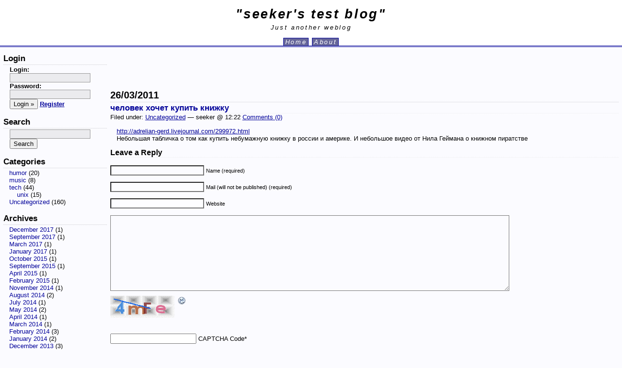

--- FILE ---
content_type: text/html; charset=UTF-8
request_url: http://blog.skr.im/2011/03/26/%D1%87%D0%B5%D0%BB%D0%BE%D0%B2%D0%B5%D0%BA-%D1%85%D0%BE%D1%87%D0%B5%D1%82-%D0%BA%D1%83%D0%BF%D0%B8%D1%82%D1%8C-%D0%BA%D0%BD%D0%B8%D0%B6%D0%BA%D1%83/
body_size: 8319
content:
<!DOCTYPE html PUBLIC "-//W3C//DTD XHTML 1.0 Transitional//EN" "http://www.w3.org/TR/xhtml1/DTD/xhtml1-transitional.dtd">
<html xmlns="http://www.w3.org/1999/xhtml">

<head profile="http://gmpg.org/xfn/11">
	<meta http-equiv="Content-Type" content="text/html; charset=UTF-8" />

	<!--<title>seeker&#039;s test blog &raquo; человек хочет купить книжку</title>-->
	<title>человек хочет купить книжку - seeker&#039;s test blog</title>

	<meta name="generator" content="WordPress 5.9.12" /> <!-- leave this for stats please -->
	<meta name="robots" content="noarchive" />
	<meta name="description" content="http://adrelian-gerd.livejournal.com/299972.html Небольшая табличка о том как купить небумажную книжку в россии и америке. И небольшое видео от Нила Геймана о книжном пиратстве" />

	<style type="text/css" media="screen">
		@import url( http://blog.skr.im/wp-content/themes/classic-ii/style.css );
	</style>

	<link rel="alternate" type="application/rss+xml" title="RSS 2.0" href="http://blog.skr.im/feed/" />
	<link rel="alternate" type="text/xml" title="RSS .92" href="http://blog.skr.im/feed/rss/" />
	<link rel="alternate" type="application/atom+xml" title="Atom 0.3" href="http://blog.skr.im/feed/atom/" />

	<link rel="pingback" href="http://blog.skr.im/xmlrpc.php" />
    	<link rel='archives' title='December 2017' href='http://blog.skr.im/2017/12/' />
	<link rel='archives' title='September 2017' href='http://blog.skr.im/2017/09/' />
	<link rel='archives' title='March 2017' href='http://blog.skr.im/2017/03/' />
	<link rel='archives' title='January 2017' href='http://blog.skr.im/2017/01/' />
	<link rel='archives' title='October 2015' href='http://blog.skr.im/2015/10/' />
	<link rel='archives' title='September 2015' href='http://blog.skr.im/2015/09/' />
	<link rel='archives' title='April 2015' href='http://blog.skr.im/2015/04/' />
	<link rel='archives' title='February 2015' href='http://blog.skr.im/2015/02/' />
	<link rel='archives' title='November 2014' href='http://blog.skr.im/2014/11/' />
	<link rel='archives' title='August 2014' href='http://blog.skr.im/2014/08/' />
	<link rel='archives' title='July 2014' href='http://blog.skr.im/2014/07/' />
	<link rel='archives' title='May 2014' href='http://blog.skr.im/2014/05/' />
	<link rel='archives' title='April 2014' href='http://blog.skr.im/2014/04/' />
	<link rel='archives' title='March 2014' href='http://blog.skr.im/2014/03/' />
	<link rel='archives' title='February 2014' href='http://blog.skr.im/2014/02/' />
	<link rel='archives' title='January 2014' href='http://blog.skr.im/2014/01/' />
	<link rel='archives' title='December 2013' href='http://blog.skr.im/2013/12/' />
	<link rel='archives' title='September 2013' href='http://blog.skr.im/2013/09/' />
	<link rel='archives' title='July 2013' href='http://blog.skr.im/2013/07/' />
	<link rel='archives' title='June 2013' href='http://blog.skr.im/2013/06/' />
	<link rel='archives' title='May 2013' href='http://blog.skr.im/2013/05/' />
	<link rel='archives' title='January 2013' href='http://blog.skr.im/2013/01/' />
	<link rel='archives' title='December 2012' href='http://blog.skr.im/2012/12/' />
	<link rel='archives' title='November 2012' href='http://blog.skr.im/2012/11/' />
	<link rel='archives' title='September 2012' href='http://blog.skr.im/2012/09/' />
	<link rel='archives' title='July 2012' href='http://blog.skr.im/2012/07/' />
	<link rel='archives' title='June 2012' href='http://blog.skr.im/2012/06/' />
	<link rel='archives' title='May 2012' href='http://blog.skr.im/2012/05/' />
	<link rel='archives' title='April 2012' href='http://blog.skr.im/2012/04/' />
	<link rel='archives' title='March 2012' href='http://blog.skr.im/2012/03/' />
	<link rel='archives' title='December 2011' href='http://blog.skr.im/2011/12/' />
	<link rel='archives' title='November 2011' href='http://blog.skr.im/2011/11/' />
	<link rel='archives' title='October 2011' href='http://blog.skr.im/2011/10/' />
	<link rel='archives' title='September 2011' href='http://blog.skr.im/2011/09/' />
	<link rel='archives' title='August 2011' href='http://blog.skr.im/2011/08/' />
	<link rel='archives' title='July 2011' href='http://blog.skr.im/2011/07/' />
	<link rel='archives' title='May 2011' href='http://blog.skr.im/2011/05/' />
	<link rel='archives' title='April 2011' href='http://blog.skr.im/2011/04/' />
	<link rel='archives' title='March 2011' href='http://blog.skr.im/2011/03/' />
	<link rel='archives' title='February 2011' href='http://blog.skr.im/2011/02/' />
	<link rel='archives' title='January 2011' href='http://blog.skr.im/2011/01/' />
	<link rel='archives' title='December 2010' href='http://blog.skr.im/2010/12/' />
	<link rel='archives' title='November 2010' href='http://blog.skr.im/2010/11/' />
	<link rel='archives' title='October 2010' href='http://blog.skr.im/2010/10/' />
	<link rel='archives' title='September 2010' href='http://blog.skr.im/2010/09/' />
	<link rel='archives' title='August 2010' href='http://blog.skr.im/2010/08/' />
	<link rel='archives' title='July 2010' href='http://blog.skr.im/2010/07/' />
	<link rel='archives' title='April 2010' href='http://blog.skr.im/2010/04/' />
	<link rel='archives' title='March 2010' href='http://blog.skr.im/2010/03/' />
	<link rel='archives' title='February 2010' href='http://blog.skr.im/2010/02/' />
	<link rel='archives' title='January 2010' href='http://blog.skr.im/2010/01/' />
	<link rel='archives' title='November 2009' href='http://blog.skr.im/2009/11/' />
	<link rel='archives' title='October 2009' href='http://blog.skr.im/2009/10/' />
	<link rel='archives' title='August 2009' href='http://blog.skr.im/2009/08/' />
	<link rel='archives' title='July 2009' href='http://blog.skr.im/2009/07/' />
	<link rel='archives' title='June 2009' href='http://blog.skr.im/2009/06/' />
	<link rel='archives' title='April 2009' href='http://blog.skr.im/2009/04/' />
	<link rel='archives' title='March 2009' href='http://blog.skr.im/2009/03/' />
	<link rel='archives' title='February 2009' href='http://blog.skr.im/2009/02/' />
	<link rel='archives' title='January 2009' href='http://blog.skr.im/2009/01/' />
	<link rel='archives' title='December 2008' href='http://blog.skr.im/2008/12/' />
	<link rel='archives' title='November 2008' href='http://blog.skr.im/2008/11/' />
	<link rel='archives' title='October 2008' href='http://blog.skr.im/2008/10/' />
	<link rel='archives' title='September 2008' href='http://blog.skr.im/2008/09/' />
	<link rel='archives' title='August 2008' href='http://blog.skr.im/2008/08/' />
	<link rel='archives' title='July 2008' href='http://blog.skr.im/2008/07/' />
	<link rel='archives' title='June 2008' href='http://blog.skr.im/2008/06/' />
	<link rel='archives' title='May 2008' href='http://blog.skr.im/2008/05/' />
	<link rel='archives' title='April 2008' href='http://blog.skr.im/2008/04/' />
	<link rel='archives' title='March 2008' href='http://blog.skr.im/2008/03/' />
	<link rel='archives' title='February 2008' href='http://blog.skr.im/2008/02/' />
	<link rel='archives' title='January 2008' href='http://blog.skr.im/2008/01/' />
	<link rel='archives' title='December 2007' href='http://blog.skr.im/2007/12/' />
	<link rel='archives' title='November 2007' href='http://blog.skr.im/2007/11/' />
	<link rel='archives' title='October 2007' href='http://blog.skr.im/2007/10/' />
	<link rel='archives' title='August 2007' href='http://blog.skr.im/2007/08/' />
	<link rel='archives' title='July 2007' href='http://blog.skr.im/2007/07/' />
	<link rel='archives' title='June 2007' href='http://blog.skr.im/2007/06/' />
	<link rel='archives' title='May 2007' href='http://blog.skr.im/2007/05/' />
	<link rel='archives' title='April 2007' href='http://blog.skr.im/2007/04/' />
	<link rel='archives' title='March 2007' href='http://blog.skr.im/2007/03/' />
	<link rel='archives' title='February 2007' href='http://blog.skr.im/2007/02/' />
	<link rel='archives' title='January 2007' href='http://blog.skr.im/2007/01/' />
	<link rel='archives' title='December 2006' href='http://blog.skr.im/2006/12/' />
	<link rel='archives' title='November 2006' href='http://blog.skr.im/2006/11/' />
	<link rel='archives' title='October 2006' href='http://blog.skr.im/2006/10/' />
	<link rel='archives' title='September 2006' href='http://blog.skr.im/2006/09/' />
	<link rel='archives' title='August 2006' href='http://blog.skr.im/2006/08/' />
	<meta name='robots' content='max-image-preview:large' />
<link rel='dns-prefetch' href='//s.w.org' />
<link rel="alternate" type="application/rss+xml" title="seeker&#039;s test blog &raquo; человек хочет купить книжку Comments Feed" href="http://blog.skr.im/2011/03/26/%d1%87%d0%b5%d0%bb%d0%be%d0%b2%d0%b5%d0%ba-%d1%85%d0%be%d1%87%d0%b5%d1%82-%d0%ba%d1%83%d0%bf%d0%b8%d1%82%d1%8c-%d0%ba%d0%bd%d0%b8%d0%b6%d0%ba%d1%83/feed/" />
<script type="text/javascript">
window._wpemojiSettings = {"baseUrl":"https:\/\/s.w.org\/images\/core\/emoji\/13.1.0\/72x72\/","ext":".png","svgUrl":"https:\/\/s.w.org\/images\/core\/emoji\/13.1.0\/svg\/","svgExt":".svg","source":{"concatemoji":"http:\/\/blog.skr.im\/wp-includes\/js\/wp-emoji-release.min.js?ver=5.9.12"}};
/*! This file is auto-generated */
!function(e,a,t){var n,r,o,i=a.createElement("canvas"),p=i.getContext&&i.getContext("2d");function s(e,t){var a=String.fromCharCode;p.clearRect(0,0,i.width,i.height),p.fillText(a.apply(this,e),0,0);e=i.toDataURL();return p.clearRect(0,0,i.width,i.height),p.fillText(a.apply(this,t),0,0),e===i.toDataURL()}function c(e){var t=a.createElement("script");t.src=e,t.defer=t.type="text/javascript",a.getElementsByTagName("head")[0].appendChild(t)}for(o=Array("flag","emoji"),t.supports={everything:!0,everythingExceptFlag:!0},r=0;r<o.length;r++)t.supports[o[r]]=function(e){if(!p||!p.fillText)return!1;switch(p.textBaseline="top",p.font="600 32px Arial",e){case"flag":return s([127987,65039,8205,9895,65039],[127987,65039,8203,9895,65039])?!1:!s([55356,56826,55356,56819],[55356,56826,8203,55356,56819])&&!s([55356,57332,56128,56423,56128,56418,56128,56421,56128,56430,56128,56423,56128,56447],[55356,57332,8203,56128,56423,8203,56128,56418,8203,56128,56421,8203,56128,56430,8203,56128,56423,8203,56128,56447]);case"emoji":return!s([10084,65039,8205,55357,56613],[10084,65039,8203,55357,56613])}return!1}(o[r]),t.supports.everything=t.supports.everything&&t.supports[o[r]],"flag"!==o[r]&&(t.supports.everythingExceptFlag=t.supports.everythingExceptFlag&&t.supports[o[r]]);t.supports.everythingExceptFlag=t.supports.everythingExceptFlag&&!t.supports.flag,t.DOMReady=!1,t.readyCallback=function(){t.DOMReady=!0},t.supports.everything||(n=function(){t.readyCallback()},a.addEventListener?(a.addEventListener("DOMContentLoaded",n,!1),e.addEventListener("load",n,!1)):(e.attachEvent("onload",n),a.attachEvent("onreadystatechange",function(){"complete"===a.readyState&&t.readyCallback()})),(n=t.source||{}).concatemoji?c(n.concatemoji):n.wpemoji&&n.twemoji&&(c(n.twemoji),c(n.wpemoji)))}(window,document,window._wpemojiSettings);
</script>
<style type="text/css">
img.wp-smiley,
img.emoji {
	display: inline !important;
	border: none !important;
	box-shadow: none !important;
	height: 1em !important;
	width: 1em !important;
	margin: 0 0.07em !important;
	vertical-align: -0.1em !important;
	background: none !important;
	padding: 0 !important;
}
</style>
	<link rel='stylesheet' id='openid-css'  href='http://blog.skr.im/wp-content/plugins/openid/f/openid.css?ver=519' type='text/css' media='all' />
<link rel='stylesheet' id='wp-block-library-css'  href='http://blog.skr.im/wp-includes/css/dist/block-library/style.min.css?ver=5.9.12' type='text/css' media='all' />
<style id='global-styles-inline-css' type='text/css'>
body{--wp--preset--color--black: #000000;--wp--preset--color--cyan-bluish-gray: #abb8c3;--wp--preset--color--white: #ffffff;--wp--preset--color--pale-pink: #f78da7;--wp--preset--color--vivid-red: #cf2e2e;--wp--preset--color--luminous-vivid-orange: #ff6900;--wp--preset--color--luminous-vivid-amber: #fcb900;--wp--preset--color--light-green-cyan: #7bdcb5;--wp--preset--color--vivid-green-cyan: #00d084;--wp--preset--color--pale-cyan-blue: #8ed1fc;--wp--preset--color--vivid-cyan-blue: #0693e3;--wp--preset--color--vivid-purple: #9b51e0;--wp--preset--gradient--vivid-cyan-blue-to-vivid-purple: linear-gradient(135deg,rgba(6,147,227,1) 0%,rgb(155,81,224) 100%);--wp--preset--gradient--light-green-cyan-to-vivid-green-cyan: linear-gradient(135deg,rgb(122,220,180) 0%,rgb(0,208,130) 100%);--wp--preset--gradient--luminous-vivid-amber-to-luminous-vivid-orange: linear-gradient(135deg,rgba(252,185,0,1) 0%,rgba(255,105,0,1) 100%);--wp--preset--gradient--luminous-vivid-orange-to-vivid-red: linear-gradient(135deg,rgba(255,105,0,1) 0%,rgb(207,46,46) 100%);--wp--preset--gradient--very-light-gray-to-cyan-bluish-gray: linear-gradient(135deg,rgb(238,238,238) 0%,rgb(169,184,195) 100%);--wp--preset--gradient--cool-to-warm-spectrum: linear-gradient(135deg,rgb(74,234,220) 0%,rgb(151,120,209) 20%,rgb(207,42,186) 40%,rgb(238,44,130) 60%,rgb(251,105,98) 80%,rgb(254,248,76) 100%);--wp--preset--gradient--blush-light-purple: linear-gradient(135deg,rgb(255,206,236) 0%,rgb(152,150,240) 100%);--wp--preset--gradient--blush-bordeaux: linear-gradient(135deg,rgb(254,205,165) 0%,rgb(254,45,45) 50%,rgb(107,0,62) 100%);--wp--preset--gradient--luminous-dusk: linear-gradient(135deg,rgb(255,203,112) 0%,rgb(199,81,192) 50%,rgb(65,88,208) 100%);--wp--preset--gradient--pale-ocean: linear-gradient(135deg,rgb(255,245,203) 0%,rgb(182,227,212) 50%,rgb(51,167,181) 100%);--wp--preset--gradient--electric-grass: linear-gradient(135deg,rgb(202,248,128) 0%,rgb(113,206,126) 100%);--wp--preset--gradient--midnight: linear-gradient(135deg,rgb(2,3,129) 0%,rgb(40,116,252) 100%);--wp--preset--duotone--dark-grayscale: url('#wp-duotone-dark-grayscale');--wp--preset--duotone--grayscale: url('#wp-duotone-grayscale');--wp--preset--duotone--purple-yellow: url('#wp-duotone-purple-yellow');--wp--preset--duotone--blue-red: url('#wp-duotone-blue-red');--wp--preset--duotone--midnight: url('#wp-duotone-midnight');--wp--preset--duotone--magenta-yellow: url('#wp-duotone-magenta-yellow');--wp--preset--duotone--purple-green: url('#wp-duotone-purple-green');--wp--preset--duotone--blue-orange: url('#wp-duotone-blue-orange');--wp--preset--font-size--small: 13px;--wp--preset--font-size--medium: 20px;--wp--preset--font-size--large: 36px;--wp--preset--font-size--x-large: 42px;}.has-black-color{color: var(--wp--preset--color--black) !important;}.has-cyan-bluish-gray-color{color: var(--wp--preset--color--cyan-bluish-gray) !important;}.has-white-color{color: var(--wp--preset--color--white) !important;}.has-pale-pink-color{color: var(--wp--preset--color--pale-pink) !important;}.has-vivid-red-color{color: var(--wp--preset--color--vivid-red) !important;}.has-luminous-vivid-orange-color{color: var(--wp--preset--color--luminous-vivid-orange) !important;}.has-luminous-vivid-amber-color{color: var(--wp--preset--color--luminous-vivid-amber) !important;}.has-light-green-cyan-color{color: var(--wp--preset--color--light-green-cyan) !important;}.has-vivid-green-cyan-color{color: var(--wp--preset--color--vivid-green-cyan) !important;}.has-pale-cyan-blue-color{color: var(--wp--preset--color--pale-cyan-blue) !important;}.has-vivid-cyan-blue-color{color: var(--wp--preset--color--vivid-cyan-blue) !important;}.has-vivid-purple-color{color: var(--wp--preset--color--vivid-purple) !important;}.has-black-background-color{background-color: var(--wp--preset--color--black) !important;}.has-cyan-bluish-gray-background-color{background-color: var(--wp--preset--color--cyan-bluish-gray) !important;}.has-white-background-color{background-color: var(--wp--preset--color--white) !important;}.has-pale-pink-background-color{background-color: var(--wp--preset--color--pale-pink) !important;}.has-vivid-red-background-color{background-color: var(--wp--preset--color--vivid-red) !important;}.has-luminous-vivid-orange-background-color{background-color: var(--wp--preset--color--luminous-vivid-orange) !important;}.has-luminous-vivid-amber-background-color{background-color: var(--wp--preset--color--luminous-vivid-amber) !important;}.has-light-green-cyan-background-color{background-color: var(--wp--preset--color--light-green-cyan) !important;}.has-vivid-green-cyan-background-color{background-color: var(--wp--preset--color--vivid-green-cyan) !important;}.has-pale-cyan-blue-background-color{background-color: var(--wp--preset--color--pale-cyan-blue) !important;}.has-vivid-cyan-blue-background-color{background-color: var(--wp--preset--color--vivid-cyan-blue) !important;}.has-vivid-purple-background-color{background-color: var(--wp--preset--color--vivid-purple) !important;}.has-black-border-color{border-color: var(--wp--preset--color--black) !important;}.has-cyan-bluish-gray-border-color{border-color: var(--wp--preset--color--cyan-bluish-gray) !important;}.has-white-border-color{border-color: var(--wp--preset--color--white) !important;}.has-pale-pink-border-color{border-color: var(--wp--preset--color--pale-pink) !important;}.has-vivid-red-border-color{border-color: var(--wp--preset--color--vivid-red) !important;}.has-luminous-vivid-orange-border-color{border-color: var(--wp--preset--color--luminous-vivid-orange) !important;}.has-luminous-vivid-amber-border-color{border-color: var(--wp--preset--color--luminous-vivid-amber) !important;}.has-light-green-cyan-border-color{border-color: var(--wp--preset--color--light-green-cyan) !important;}.has-vivid-green-cyan-border-color{border-color: var(--wp--preset--color--vivid-green-cyan) !important;}.has-pale-cyan-blue-border-color{border-color: var(--wp--preset--color--pale-cyan-blue) !important;}.has-vivid-cyan-blue-border-color{border-color: var(--wp--preset--color--vivid-cyan-blue) !important;}.has-vivid-purple-border-color{border-color: var(--wp--preset--color--vivid-purple) !important;}.has-vivid-cyan-blue-to-vivid-purple-gradient-background{background: var(--wp--preset--gradient--vivid-cyan-blue-to-vivid-purple) !important;}.has-light-green-cyan-to-vivid-green-cyan-gradient-background{background: var(--wp--preset--gradient--light-green-cyan-to-vivid-green-cyan) !important;}.has-luminous-vivid-amber-to-luminous-vivid-orange-gradient-background{background: var(--wp--preset--gradient--luminous-vivid-amber-to-luminous-vivid-orange) !important;}.has-luminous-vivid-orange-to-vivid-red-gradient-background{background: var(--wp--preset--gradient--luminous-vivid-orange-to-vivid-red) !important;}.has-very-light-gray-to-cyan-bluish-gray-gradient-background{background: var(--wp--preset--gradient--very-light-gray-to-cyan-bluish-gray) !important;}.has-cool-to-warm-spectrum-gradient-background{background: var(--wp--preset--gradient--cool-to-warm-spectrum) !important;}.has-blush-light-purple-gradient-background{background: var(--wp--preset--gradient--blush-light-purple) !important;}.has-blush-bordeaux-gradient-background{background: var(--wp--preset--gradient--blush-bordeaux) !important;}.has-luminous-dusk-gradient-background{background: var(--wp--preset--gradient--luminous-dusk) !important;}.has-pale-ocean-gradient-background{background: var(--wp--preset--gradient--pale-ocean) !important;}.has-electric-grass-gradient-background{background: var(--wp--preset--gradient--electric-grass) !important;}.has-midnight-gradient-background{background: var(--wp--preset--gradient--midnight) !important;}.has-small-font-size{font-size: var(--wp--preset--font-size--small) !important;}.has-medium-font-size{font-size: var(--wp--preset--font-size--medium) !important;}.has-large-font-size{font-size: var(--wp--preset--font-size--large) !important;}.has-x-large-font-size{font-size: var(--wp--preset--font-size--x-large) !important;}
</style>
<link rel='stylesheet' id='my-wish-list-css'  href='http://blog.skr.im/wp-content/plugins/my-wish-list//styles/mywishlist.css?ver=5.9.12' type='text/css' media='all' />
<script type='text/javascript' src='http://blog.skr.im/wp-includes/js/jquery/jquery.min.js?ver=3.6.0' id='jquery-core-js'></script>
<script type='text/javascript' src='http://blog.skr.im/wp-includes/js/jquery/jquery-migrate.min.js?ver=3.3.2' id='jquery-migrate-js'></script>
<script type='text/javascript' src='http://blog.skr.im/wp-content/plugins/openid/f/openid.js?ver=519' id='openid-js'></script>
<link rel="https://api.w.org/" href="http://blog.skr.im/wp-json/" /><link rel="alternate" type="application/json" href="http://blog.skr.im/wp-json/wp/v2/posts/334" /><link rel="EditURI" type="application/rsd+xml" title="RSD" href="http://blog.skr.im/xmlrpc.php?rsd" />
<link rel="wlwmanifest" type="application/wlwmanifest+xml" href="http://blog.skr.im/wp-includes/wlwmanifest.xml" /> 
<meta name="generator" content="WordPress 5.9.12" />
<link rel="canonical" href="http://blog.skr.im/2011/03/26/%d1%87%d0%b5%d0%bb%d0%be%d0%b2%d0%b5%d0%ba-%d1%85%d0%be%d1%87%d0%b5%d1%82-%d0%ba%d1%83%d0%bf%d0%b8%d1%82%d1%8c-%d0%ba%d0%bd%d0%b8%d0%b6%d0%ba%d1%83/" />
<link rel='shortlink' href='http://wp.me/pgKk4-5o' />
<link rel="alternate" type="application/json+oembed" href="http://blog.skr.im/wp-json/oembed/1.0/embed?url=http%3A%2F%2Fblog.skr.im%2F2011%2F03%2F26%2F%25d1%2587%25d0%25b5%25d0%25bb%25d0%25be%25d0%25b2%25d0%25b5%25d0%25ba-%25d1%2585%25d0%25be%25d1%2587%25d0%25b5%25d1%2582-%25d0%25ba%25d1%2583%25d0%25bf%25d0%25b8%25d1%2582%25d1%258c-%25d0%25ba%25d0%25bd%25d0%25b8%25d0%25b6%25d0%25ba%25d1%2583%2F" />
<link rel="alternate" type="text/xml+oembed" href="http://blog.skr.im/wp-json/oembed/1.0/embed?url=http%3A%2F%2Fblog.skr.im%2F2011%2F03%2F26%2F%25d1%2587%25d0%25b5%25d0%25bb%25d0%25be%25d0%25b2%25d0%25b5%25d0%25ba-%25d1%2585%25d0%25be%25d1%2587%25d0%25b5%25d1%2582-%25d0%25ba%25d1%2583%25d0%25bf%25d0%25b8%25d1%2582%25d1%258c-%25d0%25ba%25d0%25bd%25d0%25b8%25d0%25b6%25d0%25ba%25d1%2583%2F&#038;format=xml" />
<script type="text/javascript" src="http://blog.skr.im/wp-content/plugins/si-captcha-for-wordpress/captcha/si_captcha.js?ver=1768653193"></script>
<!-- begin SI CAPTCHA Anti-Spam - login/register form style -->
<style type="text/css">
.si_captcha_small { width:175px; height:45px; padding-top:10px; padding-bottom:10px; }
.si_captcha_large { width:250px; height:60px; padding-top:10px; padding-bottom:10px; }
img#si_image_com { border-style:none; margin:0; padding-right:5px; float:left; }
img#si_image_reg { border-style:none; margin:0; padding-right:5px; float:left; }
img#si_image_log { border-style:none; margin:0; padding-right:5px; float:left; }
img#si_image_side_login { border-style:none; margin:0; padding-right:5px; float:left; }
img#si_image_checkout { border-style:none; margin:0; padding-right:5px; float:left; }
img#si_image_jetpack { border-style:none; margin:0; padding-right:5px; float:left; }
img#si_image_bbpress_topic { border-style:none; margin:0; padding-right:5px; float:left; }
.si_captcha_refresh { border-style:none; margin:0; vertical-align:bottom; }
div#si_captcha_input { display:block; padding-top:15px; padding-bottom:5px; }
label#si_captcha_code_label { margin:0; }
input#si_captcha_code_input { width:65px; }
p#si_captcha_code_p { clear: left; padding-top:10px; }
.si-captcha-jetpack-error { color:#DC3232; }
</style>
<!-- end SI CAPTCHA Anti-Spam - login/register form style -->
</head>

<body>
<div id="rap">
<div id="header">
<h1><a href="http://blog.skr.im">"seeker&#039;s test blog"</a></h1>
<!-- <img alt= src="http://blog.skr.im/wp-content/themes/classic-ii/header.png"/> -->
<div class="description">Just another weblog</div>
<ul id="pagenav">
<li class="page_item"><a href="http://blog.skr.im">Home</a></li>
<li class="page_item page-item-2"><a href="http://blog.skr.im/about/">About</a></li>
</ul>
</div>

<!-- end header -->
<div id="content">

<div style="text-align: center; margin-top: 1em"><script type="text/javascript"><!--
google_ad_client = "pub-0489528074971520";
google_ad_width = 468;
google_ad_height = 60;
google_ad_format = "468x60_as_rimg";
google_cpa_choice = "CAAQ8aaVzgEaCPJg3qtkyXM9KOm293M";
//--></script>
<script type="text/javascript" src="http://pagead2.googlesyndication.com/pagead/show_ads.js">
</script></div>


<h2>26/03/2011</h2>	
<div class="post">
		<h3 class="storytitle" id="post-334"><a href="http://blog.skr.im/2011/03/26/%d1%87%d0%b5%d0%bb%d0%be%d0%b2%d0%b5%d0%ba-%d1%85%d0%be%d1%87%d0%b5%d1%82-%d0%ba%d1%83%d0%bf%d0%b8%d1%82%d1%8c-%d0%ba%d0%bd%d0%b8%d0%b6%d0%ba%d1%83/" rel="bookmark">человек хочет купить книжку</a></h3>
	<div class="meta">Filed under: <a href="http://blog.skr.im/category/uncategorized/" rel="category tag">Uncategorized</a> &#8212; seeker @ 12:22 <a href="http://blog.skr.im/2011/03/26/%d1%87%d0%b5%d0%bb%d0%be%d0%b2%d0%b5%d0%ba-%d1%85%d0%be%d1%87%d0%b5%d1%82-%d0%ba%d1%83%d0%bf%d0%b8%d1%82%d1%8c-%d0%ba%d0%bd%d0%b8%d0%b6%d0%ba%d1%83/#respond">Comments (0)</a> </div>
	
	<!-- <rdf:RDF xmlns:rdf="http://www.w3.org/1999/02/22-rdf-syntax-ns#"
			xmlns:dc="http://purl.org/dc/elements/1.1/"
			xmlns:trackback="http://madskills.com/public/xml/rss/module/trackback/">
		<rdf:Description rdf:about="http://blog.skr.im/2011/03/26/%d1%87%d0%b5%d0%bb%d0%be%d0%b2%d0%b5%d0%ba-%d1%85%d0%be%d1%87%d0%b5%d1%82-%d0%ba%d1%83%d0%bf%d0%b8%d1%82%d1%8c-%d0%ba%d0%bd%d0%b8%d0%b6%d0%ba%d1%83/"
    dc:identifier="http://blog.skr.im/2011/03/26/%d1%87%d0%b5%d0%bb%d0%be%d0%b2%d0%b5%d0%ba-%d1%85%d0%be%d1%87%d0%b5%d1%82-%d0%ba%d1%83%d0%bf%d0%b8%d1%82%d1%8c-%d0%ba%d0%bd%d0%b8%d0%b6%d0%ba%d1%83/"
    dc:title="человек хочет купить книжку"
    trackback:ping="http://blog.skr.im/2011/03/26/%d1%87%d0%b5%d0%bb%d0%be%d0%b2%d0%b5%d0%ba-%d1%85%d0%be%d1%87%d0%b5%d1%82-%d0%ba%d1%83%d0%bf%d0%b8%d1%82%d1%8c-%d0%ba%d0%bd%d0%b8%d0%b6%d0%ba%d1%83/trackback/" />
</rdf:RDF> -->
	
	<div class="storycontent">
		<p><a href="http://adrelian-gerd.livejournal.com/299972.html">http://adrelian-gerd.livejournal.com/299972.html</a><br />
Небольшая табличка о том как купить небумажную книжку в россии и америке. И небольшое видео от Нила Геймана о книжном пиратстве</p>
	</div>

	<div class="feedback">
            	</div>

</div>


<!-- You can start editing here. -->


			<!-- If comments are open, but there are no comments. -->

	 



<div id="respond">

<h3>Leave a Reply</h3>

<div class="cancel-comment-reply">
	<small><a rel="nofollow" id="cancel-comment-reply-link" href="/2011/03/26/%D1%87%D0%B5%D0%BB%D0%BE%D0%B2%D0%B5%D0%BA-%D1%85%D0%BE%D1%87%D0%B5%D1%82-%D0%BA%D1%83%D0%BF%D0%B8%D1%82%D1%8C-%D0%BA%D0%BD%D0%B8%D0%B6%D0%BA%D1%83/#respond" style="display:none;">Click here to cancel reply.</a></small>
</div>


<form action="http://blog.skr.im/wp-comments-post.php" method="post" id="commentform">


<p><input type="text" name="author" id="author" value="" size="22" tabindex="1" aria-required='true' />
<label for="author"><small>Name (required)</small></label></p>

<p><input type="text" name="email" id="email" value="" size="22" tabindex="2" aria-required='true' />
<label for="email"><small>Mail (will not be published) (required)</small></label></p>

<p><input type="text" name="url" id="url" value="" size="22" tabindex="3" />
<label for="url"><small>Website</small></label></p>


<!--<p><small><strong>XHTML:</strong> You can use these tags: <code>&lt;a href=&quot;&quot; title=&quot;&quot;&gt; &lt;abbr title=&quot;&quot;&gt; &lt;acronym title=&quot;&quot;&gt; &lt;b&gt; &lt;blockquote cite=&quot;&quot;&gt; &lt;cite&gt; &lt;code&gt; &lt;del datetime=&quot;&quot;&gt; &lt;em&gt; &lt;i&gt; &lt;q cite=&quot;&quot;&gt; &lt;s&gt; &lt;strike&gt; &lt;strong&gt; </code></small></p>-->

<p><textarea name="comment" id="comment" cols="100%" rows="10" tabindex="4"></textarea></p>

<p><input name="submit" type="submit" id="submit" tabindex="5" value="Submit Comment" />
<input type='hidden' name='comment_post_ID' value='334' id='comment_post_ID' />
<input type='hidden' name='comment_parent' id='comment_parent' value='0' />
</p>
<p style="display: none;"><input type="hidden" id="akismet_comment_nonce" name="akismet_comment_nonce" value="9b90c83415" /></p>		<span id="openid_comment">
			<label>
				<input type="checkbox" id="login_with_openid" name="login_with_openid" checked="checked" />
				Authenticate this comment using <span class="openid_link">OpenID</span>.			</label>
		</span>
		<script type="text/javascript">jQuery(function(){ add_openid_to_comment_form('http://blog.skr.im/index.php', 'a3d0830980') })</script>
		<p style="display: none !important;"><label>&#916;<textarea name="ak_hp_textarea" cols="45" rows="8" maxlength="100"></textarea></label><input type="hidden" id="ak_js_1" name="ak_js" value="250"/><script>document.getElementById( "ak_js_1" ).setAttribute( "value", ( new Date() ).getTime() );</script></p>
<div id="captchaImgDiv">

<div class="si_captcha_small"><img id="si_image_com" src="http://blog.skr.im/wp-content/plugins/si-captcha-for-wordpress/captcha/securimage_show.php?si_sm_captcha=1&amp;si_form_id=com&amp;prefix=HA8F7LulXmyL6GmM" width="132" height="45" alt="CAPTCHA" title="CAPTCHA" />
    <input id="si_code_com" name="si_code_com" type="hidden"  value="HA8F7LulXmyL6GmM" />
    <div id="si_refresh_com">
<a href="#" rel="nofollow" title="Refresh" onclick="si_captcha_refresh('si_image_com','com','/wp-content/plugins/si-captcha-for-wordpress/captcha','http://blog.skr.im/wp-content/plugins/si-captcha-for-wordpress/captcha/securimage_show.php?si_sm_captcha=1&amp;si_form_id=com&amp;prefix='); return false;">
      <img class="si_captcha_refresh" src="http://blog.skr.im/wp-content/plugins/si-captcha-for-wordpress/captcha/images/refresh.png" width="22" height="20" alt="Refresh" onclick="this.blur();" /></a>
  </div>
  </div>

<p id="si_captcha_code_p">
<input id="si_captcha_code" name="si_captcha_code" type="text" />
<label for="si_captcha_code" >CAPTCHA Code</label><span class="required">*</span>
</p>
</div>
      <script type='text/javascript'>
          var sUrlInput = document.getElementById("comment");
                  var oParent = sUrlInput.parentNode;
          var sSubstitue = document.getElementById("captchaImgDiv");
                  oParent.appendChild(sSubstitue, sUrlInput);
      </script>
            <noscript>
          <style type='text/css'>#submit {display:none;}</style><br />           <input name="submit" type="submit" id="submit-alt" tabindex="6" value="Submit Comment" />
          </noscript>
  
</form>

</div>
</div>




<!-- begin sidebar -->
<div id="menu">

<!--
<p id="blurb">
Just a very short little something about yourself here.
</p>
-->

<ul>
 <li id="login">
  <h2>Login</h2>
    <form name="loginform" id="loginform" action="http://blog.skr.im/wp-login.php" method="post">
    <div><label>Login:<br /><input type="text" name="log" id="log" value="" size="20" tabindex="7" /></label><br />
    <label>Password:<br /> <input type="password" name="pwd" id="pwd" value="" size="20" tabindex="8" /></label><br />
    <input type="submit" name="submit" value="Login &raquo;" tabindex="9" />
    <a href="http://blog.skr.im/wp-login.php?action=register">Register</a>    <input type="hidden" name="redirect_to" value="/2011/03/26/%D1%87%D0%B5%D0%BB%D0%BE%D0%B2%D0%B5%D0%BA-%D1%85%D0%BE%D1%87%D0%B5%D1%82-%D0%BA%D1%83%D0%BF%D0%B8%D1%82%D1%8C-%D0%BA%D0%BD%D0%B8%D0%B6%D0%BA%D1%83/" /></div>
    </form>
 </li>


 <li id="search">
   <h2><label for="s">Search</label></h2>
   <form id="searchform" method="get" action="/index.php">
	<div>
		<input type="text" name="s" id="s" size="15" value="" /><br />
		<input type="submit" value="Search" />
	</div>
	</form>
 </li>

 <li id="categories"><h2>Categories</h2>
	<ul>
		<li class="cat-item cat-item-6"><a href="http://blog.skr.im/category/humor/">humor</a> (20)
</li>
	<li class="cat-item cat-item-7"><a href="http://blog.skr.im/category/music/">music</a> (8)
</li>
	<li class="cat-item cat-item-3"><a href="http://blog.skr.im/category/tech/">tech</a> (44)
<ul class='children'>
	<li class="cat-item cat-item-5"><a href="http://blog.skr.im/category/tech/unix/">unix</a> (15)
</li>
</ul>
</li>
	<li class="cat-item cat-item-1"><a href="http://blog.skr.im/category/uncategorized/">Uncategorized</a> (160)
</li>
	</ul>
 </li>

 <li id="archives"><h2>Archives</h2>
 	<ul>
	 	<li><a href='http://blog.skr.im/2017/12/'>December 2017</a>&nbsp;(1)</li>
	<li><a href='http://blog.skr.im/2017/09/'>September 2017</a>&nbsp;(1)</li>
	<li><a href='http://blog.skr.im/2017/03/'>March 2017</a>&nbsp;(1)</li>
	<li><a href='http://blog.skr.im/2017/01/'>January 2017</a>&nbsp;(1)</li>
	<li><a href='http://blog.skr.im/2015/10/'>October 2015</a>&nbsp;(1)</li>
	<li><a href='http://blog.skr.im/2015/09/'>September 2015</a>&nbsp;(1)</li>
	<li><a href='http://blog.skr.im/2015/04/'>April 2015</a>&nbsp;(1)</li>
	<li><a href='http://blog.skr.im/2015/02/'>February 2015</a>&nbsp;(1)</li>
	<li><a href='http://blog.skr.im/2014/11/'>November 2014</a>&nbsp;(1)</li>
	<li><a href='http://blog.skr.im/2014/08/'>August 2014</a>&nbsp;(2)</li>
	<li><a href='http://blog.skr.im/2014/07/'>July 2014</a>&nbsp;(1)</li>
	<li><a href='http://blog.skr.im/2014/05/'>May 2014</a>&nbsp;(2)</li>
	<li><a href='http://blog.skr.im/2014/04/'>April 2014</a>&nbsp;(1)</li>
	<li><a href='http://blog.skr.im/2014/03/'>March 2014</a>&nbsp;(1)</li>
	<li><a href='http://blog.skr.im/2014/02/'>February 2014</a>&nbsp;(3)</li>
	<li><a href='http://blog.skr.im/2014/01/'>January 2014</a>&nbsp;(2)</li>
	<li><a href='http://blog.skr.im/2013/12/'>December 2013</a>&nbsp;(3)</li>
	<li><a href='http://blog.skr.im/2013/09/'>September 2013</a>&nbsp;(1)</li>
	<li><a href='http://blog.skr.im/2013/07/'>July 2013</a>&nbsp;(1)</li>
	<li><a href='http://blog.skr.im/2013/06/'>June 2013</a>&nbsp;(2)</li>
	<li><a href='http://blog.skr.im/2013/05/'>May 2013</a>&nbsp;(1)</li>
	<li><a href='http://blog.skr.im/2013/01/'>January 2013</a>&nbsp;(4)</li>
	<li><a href='http://blog.skr.im/2012/12/'>December 2012</a>&nbsp;(1)</li>
	<li><a href='http://blog.skr.im/2012/11/'>November 2012</a>&nbsp;(1)</li>
	<li><a href='http://blog.skr.im/2012/09/'>September 2012</a>&nbsp;(1)</li>
	<li><a href='http://blog.skr.im/2012/07/'>July 2012</a>&nbsp;(1)</li>
	<li><a href='http://blog.skr.im/2012/06/'>June 2012</a>&nbsp;(2)</li>
	<li><a href='http://blog.skr.im/2012/05/'>May 2012</a>&nbsp;(2)</li>
	<li><a href='http://blog.skr.im/2012/04/'>April 2012</a>&nbsp;(1)</li>
	<li><a href='http://blog.skr.im/2012/03/'>March 2012</a>&nbsp;(1)</li>
	<li><a href='http://blog.skr.im/2011/12/'>December 2011</a>&nbsp;(1)</li>
	<li><a href='http://blog.skr.im/2011/11/'>November 2011</a>&nbsp;(1)</li>
	<li><a href='http://blog.skr.im/2011/10/'>October 2011</a>&nbsp;(1)</li>
	<li><a href='http://blog.skr.im/2011/09/'>September 2011</a>&nbsp;(1)</li>
	<li><a href='http://blog.skr.im/2011/08/'>August 2011</a>&nbsp;(3)</li>
	<li><a href='http://blog.skr.im/2011/07/'>July 2011</a>&nbsp;(2)</li>
	<li><a href='http://blog.skr.im/2011/05/'>May 2011</a>&nbsp;(1)</li>
	<li><a href='http://blog.skr.im/2011/04/'>April 2011</a>&nbsp;(2)</li>
	<li><a href='http://blog.skr.im/2011/03/'>March 2011</a>&nbsp;(5)</li>
	<li><a href='http://blog.skr.im/2011/02/'>February 2011</a>&nbsp;(4)</li>
	<li><a href='http://blog.skr.im/2011/01/'>January 2011</a>&nbsp;(6)</li>
	<li><a href='http://blog.skr.im/2010/12/'>December 2010</a>&nbsp;(3)</li>
	<li><a href='http://blog.skr.im/2010/11/'>November 2010</a>&nbsp;(3)</li>
	<li><a href='http://blog.skr.im/2010/10/'>October 2010</a>&nbsp;(6)</li>
	<li><a href='http://blog.skr.im/2010/09/'>September 2010</a>&nbsp;(11)</li>
	<li><a href='http://blog.skr.im/2010/08/'>August 2010</a>&nbsp;(4)</li>
	<li><a href='http://blog.skr.im/2010/07/'>July 2010</a>&nbsp;(1)</li>
	<li><a href='http://blog.skr.im/2010/04/'>April 2010</a>&nbsp;(1)</li>
	<li><a href='http://blog.skr.im/2010/03/'>March 2010</a>&nbsp;(3)</li>
	<li><a href='http://blog.skr.im/2010/02/'>February 2010</a>&nbsp;(1)</li>
	<li><a href='http://blog.skr.im/2010/01/'>January 2010</a>&nbsp;(1)</li>
	<li><a href='http://blog.skr.im/2009/11/'>November 2009</a>&nbsp;(2)</li>
	<li><a href='http://blog.skr.im/2009/10/'>October 2009</a>&nbsp;(1)</li>
	<li><a href='http://blog.skr.im/2009/08/'>August 2009</a>&nbsp;(2)</li>
	<li><a href='http://blog.skr.im/2009/07/'>July 2009</a>&nbsp;(2)</li>
	<li><a href='http://blog.skr.im/2009/06/'>June 2009</a>&nbsp;(4)</li>
	<li><a href='http://blog.skr.im/2009/04/'>April 2009</a>&nbsp;(3)</li>
	<li><a href='http://blog.skr.im/2009/03/'>March 2009</a>&nbsp;(5)</li>
	<li><a href='http://blog.skr.im/2009/02/'>February 2009</a>&nbsp;(4)</li>
	<li><a href='http://blog.skr.im/2009/01/'>January 2009</a>&nbsp;(5)</li>
	<li><a href='http://blog.skr.im/2008/12/'>December 2008</a>&nbsp;(6)</li>
	<li><a href='http://blog.skr.im/2008/11/'>November 2008</a>&nbsp;(7)</li>
	<li><a href='http://blog.skr.im/2008/10/'>October 2008</a>&nbsp;(3)</li>
	<li><a href='http://blog.skr.im/2008/09/'>September 2008</a>&nbsp;(3)</li>
	<li><a href='http://blog.skr.im/2008/08/'>August 2008</a>&nbsp;(3)</li>
	<li><a href='http://blog.skr.im/2008/07/'>July 2008</a>&nbsp;(4)</li>
	<li><a href='http://blog.skr.im/2008/06/'>June 2008</a>&nbsp;(5)</li>
	<li><a href='http://blog.skr.im/2008/05/'>May 2008</a>&nbsp;(1)</li>
	<li><a href='http://blog.skr.im/2008/04/'>April 2008</a>&nbsp;(5)</li>
	<li><a href='http://blog.skr.im/2008/03/'>March 2008</a>&nbsp;(4)</li>
	<li><a href='http://blog.skr.im/2008/02/'>February 2008</a>&nbsp;(2)</li>
	<li><a href='http://blog.skr.im/2008/01/'>January 2008</a>&nbsp;(3)</li>
	<li><a href='http://blog.skr.im/2007/12/'>December 2007</a>&nbsp;(1)</li>
	<li><a href='http://blog.skr.im/2007/11/'>November 2007</a>&nbsp;(1)</li>
	<li><a href='http://blog.skr.im/2007/10/'>October 2007</a>&nbsp;(2)</li>
	<li><a href='http://blog.skr.im/2007/08/'>August 2007</a>&nbsp;(7)</li>
	<li><a href='http://blog.skr.im/2007/07/'>July 2007</a>&nbsp;(2)</li>
	<li><a href='http://blog.skr.im/2007/06/'>June 2007</a>&nbsp;(1)</li>
	<li><a href='http://blog.skr.im/2007/05/'>May 2007</a>&nbsp;(3)</li>
	<li><a href='http://blog.skr.im/2007/04/'>April 2007</a>&nbsp;(2)</li>
	<li><a href='http://blog.skr.im/2007/03/'>March 2007</a>&nbsp;(4)</li>
	<li><a href='http://blog.skr.im/2007/02/'>February 2007</a>&nbsp;(4)</li>
	<li><a href='http://blog.skr.im/2007/01/'>January 2007</a>&nbsp;(3)</li>
	<li><a href='http://blog.skr.im/2006/12/'>December 2006</a>&nbsp;(2)</li>
	<li><a href='http://blog.skr.im/2006/11/'>November 2006</a>&nbsp;(3)</li>
	<li><a href='http://blog.skr.im/2006/10/'>October 2006</a>&nbsp;(3)</li>
	<li><a href='http://blog.skr.im/2006/09/'>September 2006</a>&nbsp;(4)</li>
	<li><a href='http://blog.skr.im/2006/08/'>August 2006</a>&nbsp;(3)</li>
 	</ul>
 </li>

	  <li id="linkcat-2" class="linkcat"><h2>Blogroll</h2>
	<ul>

	</ul>
</li>

 <li id="subscribe"><h2>Subscribe</h2>
 	<ul>
		<li><a href="http://blog.skr.im/feed/" title="Syndicate this site using RSS"><abbr title="Really Simple Syndication">RSS</abbr></a></li>
		<li><a href="http://blog.skr.im/comments/feed/" title="The latest comments to all posts in RSS">Comments <abbr title="Really Simple Syndication">RSS</abbr></a></li>
	</ul>
 </li>

 <li id="meta"><h2>Meta</h2>
	<ul>
			</ul>
 </li>
</ul>

</div>
<!-- end sidebar -->

<!-- begin footer -->
</div>

<div class="credit">
<p><!--37 queries. 0.136 seconds. --> <cite>Powered by <a href='http://wordpress.org/' title='Powered by WordPress, state-of-the-art semantic personal publishing platform.'><strong>WordPress</strong></a> <a href="http://www.ioerror.us/software/the-wordpress-classic-ii-theme/">Classic II</a> theme by <a href="http://www.ioerror.us/">Michael Hampton</a></cite></p>
</div>

<script type='text/javascript' src='http://blog.skr.im/wp-content/plugins/si-captcha-for-wordpress/captcha/si_captcha.js?ver=1.0' id='si_captcha-js'></script>
<!--stats_footer_test--><script src="http://stats.wordpress.com/e-202603.js" type="text/javascript"></script>
<script type="text/javascript">
st_go({blog:'3991316',v:'ext',post:'334'});
var load_cmc = function(){linktracker_init(3991316,334,2);};
if ( typeof addLoadEvent != 'undefined' ) addLoadEvent(load_cmc);
else load_cmc();
</script>

</body>
</html>


--- FILE ---
content_type: text/html; charset=utf-8
request_url: https://www.google.com/recaptcha/api2/aframe
body_size: 268
content:
<!DOCTYPE HTML><html><head><meta http-equiv="content-type" content="text/html; charset=UTF-8"></head><body><script nonce="H-DF23U0_W4CWnfImgV_cg">/** Anti-fraud and anti-abuse applications only. See google.com/recaptcha */ try{var clients={'sodar':'https://pagead2.googlesyndication.com/pagead/sodar?'};window.addEventListener("message",function(a){try{if(a.source===window.parent){var b=JSON.parse(a.data);var c=clients[b['id']];if(c){var d=document.createElement('img');d.src=c+b['params']+'&rc='+(localStorage.getItem("rc::a")?sessionStorage.getItem("rc::b"):"");window.document.body.appendChild(d);sessionStorage.setItem("rc::e",parseInt(sessionStorage.getItem("rc::e")||0)+1);localStorage.setItem("rc::h",'1768653194772');}}}catch(b){}});window.parent.postMessage("_grecaptcha_ready", "*");}catch(b){}</script></body></html>

--- FILE ---
content_type: text/css
request_url: http://blog.skr.im/wp-content/themes/classic-ii/style.css
body_size: 1633
content:
/*
Theme Name: Classic II
Theme URI: http://www.ioerror.us/software/classic-ii/
Description: An updated classic theme. Short on eye candy, long on content.
Version: 2.0
Author: Michael Hampton
Author URI: http://www.ioerror.us/

This is an updated classic theme.
*/

a {
	color: #009;
}

a img {
	border: none;
}

a:visited {
	color: #009;
}

a:hover {
	color: #9a8;
}

acronym, abbr, span.caps {
	border-bottom: 1px dotted #333;
}

acronym, abbr {
	cursor: help;
}

blockquote {
	border-left: 2px solid #009;
	margin: 0 5px;
	padding: 0 5px;
}

body {
	background: #fbfbff;
	color: #000;
	font-family: 'Bitstream Vera Sans', Verdana, Arial, Helvetica, sans-serif;
	font-size: 10pt;
	margin: 0;
	padding: 0;
}

cite {
}

code {
	text-align: left;
}

h2 {
	border-bottom: 1px dotted #c9c9cc;
	margin: 15px 0 2px 0;
	padding-bottom: 2px;
}

h2 a {
	text-decoration: none;
}

h3 {
	border-bottom: dotted 1px #ebebee;
	margin-top: 0;
}

h4 {
	border-bottom: dotted 1px #ebebee;
}

ol#comments li p {
	font-size: 100%;
}

/* classes used by the_meta() */
ul.post-meta {
	list-style: none;
}

ul.post-meta span.post-meta-key {
	font-weight: bold;
}

table {
	border: 0;
}

td {
	vertical-align: top;
}

.alignleft {
	float: left;
}

.alignright {
	float: right;
}

.credit {
	margin: 10px 0 0 0;
	padding: 3px;
	text-align: center;
	clear: both;
}

.current_page_item {
	font-weight: bold;
	background: #669;
}

.feedback {
	color: #c9c9cc;
	text-align: right;
}

.googlesyndication {
	width: 100%;
	text-align: center;
}

.ioerror-static-nav {
	border-bottom: 1px dotted #ebebee;
}

.meta li, ul.post-meta li {
	display: inline;
}

.meta ul {
	display: inline;
	list-style: none;
	margin: 0;
	padding: 0;
}

.meta, .meta a {
	font-weight: normal;
}

.navigation {
	display: block;
	text-align: center;
}

.page_item {
	background: #669;
}
.runin {
	display: run-in;
}

.storycontent {
	font-size: 100%;
	margin-left: 1em;
	margin-right: 1em;
}

.storytitle {
	font-size: 125%;
	margin: 0;
}

.storytitle a {
	text-decoration: none;
}

#blurb {
	/* Do whatever you want */
}

#commentform #author, #commentform #email, #commentform #url {
	background: #fbfbff;
}

#commentform textarea {
	background: #fbfbff;
}

#commentform #author:focus, #commentform #email, #commentform #url, #commentform textarea:focus {
	background: #fdfdff;
}

ol#commentlist {
	margin-right: 1em;
}

#commentlist li {
	border-bottom: 1px dotted #ebebee;
}

#commentlist li p.commentauthor {
}

#commentlist li ul {
	border-left: 1px solid #dadadd;
	list-style-type: none;
}

#content {
	text-align: justify;
	margin:  0px 0.5em 0px 17em;
}

#header {
	text-align: center;
	background: #fff;
	border-bottom: double 3px #009;
	border-left: 0px;
	border-right: 0px;
	border-top: 0px;
	font-style: italic;
	letter-spacing: 0.2em;
	margin: 0;
	padding: 10px 0 0 0;
	color: #000;
}

#header a {
	color: #fff;
	text-decoration: none;
}

#header a:hover {
	text-decoration: underline;
}

#header h1 {
	font-size: 200%;
	margin-bottom: 4px;
	margin-top: 4px;
}

#header h1 a {
	color: #000;
}

#header ul {
	margin-left: -3em;
}

#header .description {
	padding-bottom: 15px;
}

#menu {
	background-color: transparent;
	padding: 0px 0.5em;
	margin: 0;
	width: 16em;
	position: absolute;
	top: 96px;
	left: 0;
}

#menu form {
	margin: 0 0 0 13px;
}

#menu input#log {
	width: 80%;
	background: #ebebee;
	border: 1px solid #999;
	color: #000;
}

#menu input#pwd {
	width: 80%;
	background: #ebebee;
	border: 1px solid #999;
	color: #000;
}

#menu input#s {
	width: 80%;
	background: #ebebee;
	border: 1px solid #999;
	color: #000;
}

#menu ul {
	color: #000;
	font-weight: bold;
	list-style-type: none;
	margin: 0;
	padding-left: 0px;
}

#menu ul li {
	padding-bottom: 2px; /*border-bottom: dotted 1px #c9c9cc;*/
}

#menu ul li h2 {
	font-size: 125%;
}

#menu ul ul {
	font-size: 100%;
	font-variant: normal;
	font-weight: normal;
/*	line-height: 100%; */
	list-style-type: none;
	margin: 0;
	padding: 0;
	text-align: left;
}

#menu ul ul li {
	border: 0;
/*	font: normal normal 70%/115% inherit; */
	margin-top: 0;
	padding: 0;
	padding-left: 12px;
}

#menu ul ul li a {
	color: #009;
	text-decoration: none;
}

#menu ul ul li a:hover {
	border-bottom: 1px solid #009;
}

#menu ul ul ul.children {
	padding-left: 4px;
}

#pagenav {
	text-align: left;
	list-style-type: none;
	display: inline;
	margin-bottom: 0;
	padding-bottom: 0;
	border-bottom: solid 1px #009;
}

#pagenav li {
	display: inline;
	border-top: 1px solid #009;
	border-left: 1px solid #009;
	border-right: 1px solid #009;
	margin-left: 0;
	margin-right: 0;
	padding-left: 3px;
	padding-right: 3px;
}

#pagenav ul {
	margin: 0;
	padding: 0;
}

#TextDisplay {
	border: 1px solid #ccc;
	padding: 4px;
}

#wp-calendar {
	border: 1px solid #dadadd;
	empty-cells: show;
	font-size: 100%;
	margin: 0;
	width: 90%;
}

#wp-calendar #next a {
	padding-right: 10px;
	text-align: right;
}

#wp-calendar #prev a {
	padding-left: 10px;
	text-align: left;
}

#wp-calendar a {
	display: block;
	text-decoration: none;
}

#wp-calendar a:hover {
	background: #e0e6e0;
	color: #333;
}

#wp-calendar caption {
	color: #009;
	font-size: 110%;
	text-align: left;
}

#wp-calendar td {
	color: #c9c9cc;
	font: normal 100% 'Bitstream Vera Sans', Verdana, Arial, Helvetica, sans-serif;
	padding: 2px 0;
	text-align: center;
}

#wp-calendar td.pad:hover {
	background: #fff;
}

#wp-calendar td:hover, #wp-calendar #today {
	background: #ebebee;
	color: #b8b8bb;
}

#wp-calendar th {
	font-style: normal;
}
